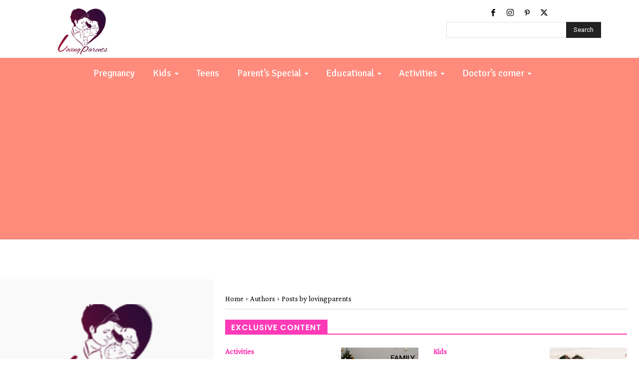

--- FILE ---
content_type: text/html; charset=utf-8
request_url: https://www.google.com/recaptcha/api2/aframe
body_size: 267
content:
<!DOCTYPE HTML><html><head><meta http-equiv="content-type" content="text/html; charset=UTF-8"></head><body><script nonce="uHkURia4_-u372IGkM61fQ">/** Anti-fraud and anti-abuse applications only. See google.com/recaptcha */ try{var clients={'sodar':'https://pagead2.googlesyndication.com/pagead/sodar?'};window.addEventListener("message",function(a){try{if(a.source===window.parent){var b=JSON.parse(a.data);var c=clients[b['id']];if(c){var d=document.createElement('img');d.src=c+b['params']+'&rc='+(localStorage.getItem("rc::a")?sessionStorage.getItem("rc::b"):"");window.document.body.appendChild(d);sessionStorage.setItem("rc::e",parseInt(sessionStorage.getItem("rc::e")||0)+1);localStorage.setItem("rc::h",'1768863665595');}}}catch(b){}});window.parent.postMessage("_grecaptcha_ready", "*");}catch(b){}</script></body></html>